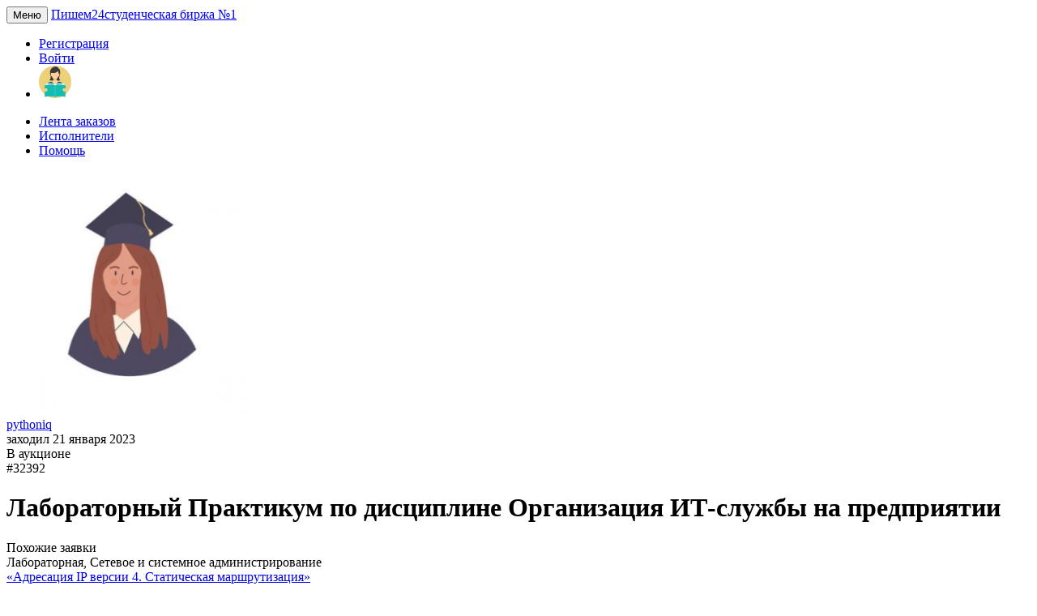

--- FILE ---
content_type: text/html; charset=utf-8
request_url: https://pishem24.ru/projects/information_technology/laboratornaja/32392
body_size: 127047
content:
<!DOCTYPE html>
<html>
    <head itemscope itemtype="http://schema.org/WPHeader">
        <meta charset="utf-8">
        <meta http-equiv="X-UA-Compatible" content="IE=edge">
        <meta name="viewport" content="width=device-width, initial-scale=1.0">
        <link href="/favicon.ico" rel="shortcut icon" type="image/x-icon">       

        <title itemprop="headline">Лабораторная. Лабораторный Практикум по дисциплине Организация ИТ-службы на предприятии. </title>
        <meta itemprop="description" name="description" content="Лабораторная . Лабораторный Практикум по дисциплине Организация ИТ-службы на предприятии. Предмет "Информационные технологии". ВУЗ - . Готовая работа.">
        <meta itemprop="keywords" name="keywords" content="пишем24,pishem24,биржа фриланса для преподавателей,биржа фриланса для студентов,сессия под ключ,помощь с обучением">

        <meta property="og:image" content="">
        <meta property="og:title" content="Лабораторная. Лабораторный Практикум по дисциплине Организация ИТ-службы на предприятии. ">
        <meta property="og:description" content="Лабораторная . Лабораторный Практикум по дисциплине Организация ИТ-службы на предприятии. Предмет "Информационные технологии". ВУЗ - . Готовая работа.">

                    <link rel="stylesheet" href="/public/css/site.css?61" type="text/css">
        
        <!--[if lt IE 9]>
          <script src="https://oss.maxcdn.com/libs/html5shiv/3.7.0/html5shiv.js"></script>
          <script src="https://oss.maxcdn.com/libs/respond.js/1.3.0/respond.min.js"></script>
        <![endif]-->
        
        <style>
            .b24-form-sign {
                display: none !important;
            }
        </style>
        
        <!— НЕ УДАЛЯЙ ЭТОТ СКРИПТ, ЭТО КОПИРАЙТ! —>
<script type="text/javascript">
    function MyCopyText() {
    var target_text = window.getSelection(),
    add_text = '<br><br> Источник - pishem24.ru©:' + document.location.href,
    out_text = target_text + add_text,
    fake = document.createElement('div');
    fake.style.position = 'absolute';
    fake.style.left = '-99999px';
    document.body.appendChild(fake);
    fake.innerHTML = out_text;
    target_text.selectAllChildren(fake);
    window.setTimeout(function() {
    document.body.removeChild(fake);
    }, 100);
    }
    document.addEventListener('copy', MyCopyText);
</script>
    </head>
        <body id="project">
        <nav class="navbar navbar-default navbar-static-top">       
    <div class="navbar-header">
        <button type="button" class="navbar-toggle collapsed" data-toggle="collapse" data-target="#navbar-collapse" aria-expanded="false">
            <span class="sr-only">Меню</span>
            <span class="icon-bar"></span>
            <span class="icon-bar"></span>
            <span class="icon-bar"></span>
        </button>
        <a class="navbar-brand" href="/"><span class="name">Пишем24</span><span class="desc">студенческая биржа №1</span></a>
    </div>
    <div class="collapse navbar-collapse" id="navbar-collapse">   
        <ul class="nav navbar-nav navbar-menu navbar-user-menu navbar-right">
                            <li><a href="/auth/register">Регистрация</a></li>
                <li class="delimiter"><a href="/auth/login">Войти</a></li>
                <li><span class="wrap-avatar wrap-avatar-nouser"><img src="/public/img/avatar.svg" class="avatar"></span></li>
                    </ul>
        <ul class="nav navbar-nav navbar-menu  navbar-right">
                            <li><a href="/projects">Лента заказов</a></li>
                            <li><a href="/users">Исполнители</a></li>
                            <li><a href="/help">Помощь</a></li>
                    </ul>
    </div>
</nav>    
        <div class="container-def" itemscope itemtype="https://schema.org/Product">
    <div class="wrap-head">
        <div class="wrap-user">
            <a href="/users/pythoniq" class="avatar"><img class="user-photo" src="/public/upload/users/63bd71db5ce13.png"></a>
            <div class="user-info">
                <div class="user-name"><a href="/users/pythoniq">pythoniq</a></div>
                <div class="user-online">заходил 21 января 2023</div>
            </div>
        </div>
        <div class="wrap-project-name">
            <div class="pinfo">
                <div>В аукционе</div>
                <div>#32392</div>
            </div>
            <h1 class="pname" itemprop="name">Лабораторный Практикум по дисциплине Организация ИТ-службы на предприятии</h1>
        </div>
    </div>
    <div class="wrap-content">
        <div class="wrap-similar">
            <div class="head">Похожие заявки</div>
            <div class="body">
                                                <div class="item">
                    <div class="type">Лабораторная, Сетевое и системное администрирование</div>
                    <div class="name"><a href="/projects/setevoe-i-sistemnoe-administrirovanie/laboratornaja/40214">«Адресация IP версии 4. Статическая маршрутизация»</a></div>
                    <div class="price">Бюджет: По договоренности</div>
                </div>
                                <div class="item">
                    <div class="type">Лабораторная, Сетевое и системное администрирование</div>
                    <div class="name"><a href="/projects/setevoe-i-sistemnoe-administrirovanie/laboratornaja/40211">Адресация IP версии 4. Статическая маршрутизация</a></div>
                    <div class="price">Бюджет: 4000 руб.</div>
                </div>
                                <div class="item">
                    <div class="type">Лабораторная, Информатика и вычислительная техника</div>
                    <div class="name"><a href="/projects/computer_science_and_engineering/laboratornaja/40202">лабораторная по информатике</a></div>
                    <div class="price">Бюджет: По договоренности</div>
                </div>
                                <div class="item">
                    <div class="type">Лабораторная, Информационные технологии</div>
                    <div class="name"><a href="/projects/information_technology/laboratornaja/40173">Информационные технологи в приборостроении. Лабораторная работа/7деб</a></div>
                    <div class="price">Бюджет: По договоренности</div>
                </div>
                                <div class="item">
                    <div class="type">Лабораторная, Приборостроение</div>
                    <div class="name"><a href="/projects/priborostroenie/laboratornaja/40170">Определение крена дымовой трубы</a></div>
                    <div class="price">Бюджет: По договоренности</div>
                </div>
                                            </div>
        </div>
        <div class="wrap-body">
            <div class="wrap-project">
                <div class="properties block-info">
                        <dl class="dl-horizontal">
                            <dt>Создан:</dt>
                            <dd>10 января 2023</dd>
                            <dt>Срок сдачи:</dt>
                            <dd>22 января 2023</dd>
                            <dt>Бюджет:</dt>
                            <dd itemprop="offers" itemscope itemtype="https://schema.org/Offer"><span itemprop="price" content="По договоренности">По договоренности</span></dd>
                            <dt>Предмет:</dt>
                            <dd>Информационные технологии</dd>
                            <dt>Тип работы:</dt>
                            <dd>Лабораторная</dd>
                        </dl>
                        <dl class="dl-horizontal">
                            <dt>Вуз:</dt>
                            <dd></dd>
                            <dt>Объем:</dt>
                                                        <dd> стр.</dd>
                            <dt>Шрифт:</dt>
                            <dd>Times New Roman</dd>
                            <dt>Интервал:</dt>
                            <dd>1,5</dd>
                            <dt>Оригинальность:</dt>
                            <dd>50%</dd>
                        </dl>
                </div>
                <div class="description block-info">
                    <dl class="dl-horizontal">
                        <dt>Описание:</dt>
                        <dd itemprop="description">12 лабораторных работ</dd>
                    </dl>
                </div>
                                                        <div class="files block-info">
                        <dl class="dl-horizontal">
                            <dt>Файлы:</dt>
                            <dd>
                                                                <div class="item">
                                    <a href="/getfile/project/32392/0"><span class="glyphicon glyphicon-download-alt" aria-hidden="true"></span> Лабораторные работы.docx</a>
                                </div>
                                                            </dd>
                        </dl>
                    </div>
                                                            </div>
                                                <div class="offer-form offer-form1-1">
    <img src="/public/img/offers/leaf5.png" class="leaf1">
    <img src="/public/img/offers/leaf6.png" class="leaf2">
    <div class="block-content">
        <div class="block-header">Узнай стоимость помощи по твоей работе</div>
        <div class="desc">На нашем сервисе более 1000 профессиональных исполнителей, которые готовы выполнить ваше задание. Опишите его и получите их предложения с ценой.</div>
        <form action="/projects/add" class="form-inline" method="get" onsubmit="ym(51867452,'reachGoal','form1_1'); return true;">
            <input type="hidden" name="role" value="1">
            <div class="form-group form-group-lg">
                <input type="text" name="name" class="form-control" value="" placeholder="Тема работы">
            </div>
            <button type="submit" class="btn btn-warning btn-lg" data-loading-text="Обработка...">Узнать стоимость</button>
        </form>
    </div>
</div>                        <div class="head-offers">Предложения (1)</div>
            <div class="offers">
                                    
                                        <div class="block-info offer-item">
                        <div class="info">
                            <a href="/users/alexsan"><img class="user-photo" src="/public/upload/users/5e8343538a489.jpg"></a>
                            <div class="user-info">
                                <div class="user-name"><a href="/users/alexsan">alexsan</a><span class="verification" title="Пользователь верифицирован"><span class="glyphicon glyphicon-fire" aria-hidden="true"></span></span>
</div>
                                <div class="uscope">Оценка: 4.8 из 5</div>
                                <div class="dateadd">10 января 2023</div>
                            </div>
                            <div class="wrap-price">
                                <span class="price">1800 руб.</span>
                                <span class="date">до 20 января 2023</span>
                            </div>
                        </div>
                        <div class="message">
                            + Уважаемый заказчик, я могу Вам помочь. Но сработала автосатвка и цена может отличаться. Прежде чем выбрать меня автором, давайте согласуем более подробно сам заказ, его стоимость и сроки. Пожалуйста, не оплачивайте пока я Вам не отвечу. Спасибо!                        </div>
                                            </div>
                            </div>
        </div>
    </div>
</div><div id="right">
            <div id="block-support">
    <div class="head">Служба поддержки</div>
    <img src="/public/img/support.png">
    <div class="text">
        Возникли вопросы? Появились проблемы с автором? Не стесняйтесь, мы поможем!
    </div>
    <button class="btn btn-warning" data-toggle="modal" data-target="#mFeedback">Перейти</button>
</div>        <div class="wrap-offer"><div class="offer-form2-2 offer-affix">
    <div class="block-content">
        <div class="block-header">Заполните форму и узнайте цену</div>
        <form action="/projects/add" method="get" onsubmit="ym(51867452,'reachGoal','form2_2'); return true;">
            <input type="hidden" name="role" value="1">
            <div class="form-group form-group">
                <input type="text" name="name" class="form-control" value="" placeholder="Тема работы">
            </div>
            <div class="form-group form-group">
                <select class="form-control" id="inputSubject" name="subject_id">
                    <option value="">Выберите предмет из списка</option>
                                            <option value="153">Авиастроение</option>
                                            <option value="59">Авиационная и ракетно-космическая техника</option>
                                            <option value="154">Авиационные приборы и комплексы</option>
                                            <option value="60">Автоматизация технологических процессов</option>
                                            <option value="155">Автоматизация технологических процессов и производств</option>
                                            <option value="156">Автоматизация технологических процессов и производств (по отраслям)</option>
                                            <option value="157">Автоматика и телемеханика на транспорте (железнодорожном транспорте)</option>
                                            <option value="61">Автоматика и управление</option>
                                            <option value="158">Автоматические системы управления</option>
                                            <option value="159">Автомеханик</option>
                                            <option value="160">Агроинженерия</option>
                                            <option value="161">Агрономия</option>
                                            <option value="162">Агрохимия и агропочвоведение</option>
                                            <option value="163">Адаптивная физическая культура</option>
                                            <option value="124">Адвокатура</option>
                                            <option value="164">Аддитивные технологии</option>
                                            <option value="125">Административное право</option>
                                            <option value="165">Актерское искусство</option>
                                            <option value="166">Акушерское дело</option>
                                            <option value="705">Анализ данных</option>
                                            <option value="16">Анализ хозяйственной деятельности</option>
                                            <option value="167">Аналитический контроль качества химических соединений</option>
                                            <option value="168">Анимация</option>
                                            <option value="169">Анимация (по видам)</option>
                                            <option value="17">Антикризисное управление</option>
                                            <option value="170">Антропология и этнология</option>
                                            <option value="171">Аппаратчик-оператор нефтехимического производства</option>
                                            <option value="126">Арбитражный процесс</option>
                                            <option value="172">Архитектура</option>
                                            <option value="62">Архитектура и строительство</option>
                                            <option value="1">Астрономия</option>
                                            <option value="173">Атомные станции: проектирование, эксплуатация и инжиниринг</option>
                                            <option value="174">Атомные электрические станции и установки</option>
                                            <option value="175">Аудиовизуальная техника</option>
                                            <option value="176">Аэронавигация</option>
                                            <option value="177">Аэрофотогеодезия</option>
                                            <option value="63">Базы данных</option>
                                            <option value="178">Баллистика и гидроаэродинамика</option>
                                            <option value="18">Банковское дело</option>
                                            <option value="2">Безопасность жизнедеятельности</option>
                                            <option value="179">Безопасность информационных технологий в правоохранительной сфере</option>
                                            <option value="180">Библиотековедение</option>
                                            <option value="96">Библиотечно-информационная деятельность</option>
                                            <option value="181">Бизнес-информатика</option>
                                            <option value="19">Бизнес-планирование</option>
                                            <option value="182">Биоинженерия и биоинформатика</option>
                                            <option value="3">Биология</option>
                                            <option value="183">Биотехнические и медицинские аппараты и системы</option>
                                            <option value="184">Биотехнические системы и технологии</option>
                                            <option value="185">Биотехнология</option>
                                            <option value="186">Биохимическое производство</option>
                                            <option value="187">Боеприпасы и взрыватели</option>
                                            <option value="188">Бурение нефтяных и газовых скважин</option>
                                            <option value="189">Бурильщик эксплуатационных и разведочных скважин</option>
                                            <option value="20">Бухгалтерский учет и аудит</option>
                                            <option value="97">Ветеринария</option>
                                            <option value="190">Ветеринарно-санитарная экспертиза</option>
                                            <option value="21">Внешнеэкономическая деятельность</option>
                                            <option value="191">Водные биоресурсы и аквакультура</option>
                                            <option value="192">Водоснабжение и водоотведение</option>
                                            <option value="193">Военная журналистика</option>
                                            <option value="4">Военная подготовка</option>
                                            <option value="194">Вокальное искусство</option>
                                            <option value="195">Востоковедение и африканистика</option>
                                            <option value="196">Высокотехнологические плазменные и энергетические установки</option>
                                            <option value="197">Высокотехнологичные производства пищевых продуктов функционального и специализированного назначения</option>
                                            <option value="64">Высшая математика</option>
                                            <option value="5">География</option>
                                            <option value="6">Геодезия</option>
                                            <option value="198">Геодезия и дистанционное зондирование</option>
                                            <option value="199">Геологическая съемка, поиски и разведка месторождений полезных ископаемых</option>
                                            <option value="7">Геология</option>
                                            <option value="200">Геология и разведка нефтяных и газовых месторождений</option>
                                            <option value="65">Геометрия</option>
                                            <option value="201">Геофизические методы поисков и разведки месторождений полезных ископаемых</option>
                                            <option value="66">Гидравлика</option>
                                            <option value="202">Гидрогеология и инженерная геология</option>
                                            <option value="203">Гидромелиорация</option>
                                            <option value="204">Гидрометеорология</option>
                                            <option value="205">Горное дело</option>
                                            <option value="22">Гостиничное дело</option>
                                            <option value="206">Гостиничный сервис</option>
                                            <option value="23">Государственное и муниципальное управление</option>
                                            <option value="207">Государственный аудит</option>
                                            <option value="208">Градостроительство</option>
                                            <option value="128">Гражданский процесс</option>
                                            <option value="127">Гражданское право</option>
                                            <option value="209">Графика</option>
                                            <option value="210">Графический дизайн</option>
                                            <option value="211">Графический дизайнер</option>
                                            <option value="212">Двигатели летательных аппаратов</option>
                                            <option value="213">Декоративно-прикладное искусство и народные промыслы</option>
                                            <option value="214">Декоративно-прикладное искусство и народные промыслы (по видам)</option>
                                            <option value="215">Делопроизводитель</option>
                                            <option value="24">Делопроизводство и документоведение</option>
                                            <option value="25">Деньги и кредит</option>
                                            <option value="98">Дизайн</option>
                                            <option value="216">Дизайн (по отраслям)</option>
                                            <option value="217">Дизайн архитектурной среды</option>
                                            <option value="218">Дизайн интерьера</option>
                                            <option value="219">Дизайн костюма</option>
                                            <option value="220">Дирижирование</option>
                                            <option value="221">Документационное обеспечение управления и архивоведение</option>
                                            <option value="99">Документоведение и архивоведение</option>
                                            <option value="222">Дошкольное образование</option>
                                            <option value="223">Драматургия</option>
                                            <option value="15">Другое</option>
                                            <option value="58">Другое</option>
                                            <option value="95">Другое</option>
                                            <option value="123">Другое</option>
                                            <option value="8">Естествознание</option>
                                            <option value="224">Живопись</option>
                                            <option value="225">Живопись (по видам)</option>
                                            <option value="226">Живопись и изящные искусства</option>
                                            <option value="129">Жилищное право</option>
                                            <option value="227">Жилищное хозяйство и коммунальная инфраструктура</option>
                                            <option value="100">Журналистика</option>
                                            <option value="228">Закройщик</option>
                                            <option value="229">Зарубежное регионоведение</option>
                                            <option value="230">Защита в чрезвычайных ситуациях</option>
                                            <option value="231">Звукорежиссура аудиовизуальных искусств</option>
                                            <option value="232">Звукорежиссура культурно-массовых представлений и концертных программ</option>
                                            <option value="233">Земельно-имущественные отношения</option>
                                            <option value="130">Земельное право</option>
                                            <option value="234">Землеустройство</option>
                                            <option value="235">Землеустройство и кадастры</option>
                                            <option value="236">Зоотехния</option>
                                            <option value="237">Изготовитель художественных изделий из дерева</option>
                                            <option value="238">Изготовитель художественных изделий из керамики</option>
                                            <option value="239">Издательское дело</option>
                                            <option value="240">Изобразительное искусство и черчение</option>
                                            <option value="241">Изящные искусства</option>
                                            <option value="26">Инвестиции</option>
                                            <option value="242">Инноватика</option>
                                            <option value="27">Инновационный менеджмент</option>
                                            <option value="243">Инструментальное исполнительство (по видам инструментов)</option>
                                            <option value="244">Интегрированные системы летательных аппаратов</option>
                                            <option value="245">Интеллектуальные системы в гуманитарной сфере</option>
                                            <option value="246">Инфокоммуникационные сети и системы связи</option>
                                            <option value="247">Инфокоммуникационные технологии и системы связи</option>
                                            <option value="248">Инфокоммуникационные технологии и системы специальной связи</option>
                                            <option value="67">Информатика и вычислительная техника</option>
                                            <option value="68">Информационная безопасность</option>
                                            <option value="249">Информационная безопасность автоматизированных систем</option>
                                            <option value="250">Информационная безопасность телекоммуникационных систем</option>
                                            <option value="251">Информационно-аналитические системы безопасности</option>
                                            <option value="252">Информационные системы (по отраслям)</option>
                                            <option value="253">Информационные системы и программирование</option>
                                            <option value="254">Информационные системы и технологии</option>
                                            <option value="255">Информационные системы обеспечения градостроительной деятельности</option>
                                            <option value="69">Информационные технологии</option>
                                            <option value="256">Искусства и гуманитарные науки</option>
                                            <option value="257">Искусство</option>
                                            <option value="258">Искусство балета</option>
                                            <option value="101">Искусство и культура</option>
                                            <option value="259">Искусство концертного исполнительства</option>
                                            <option value="260">Искусство костюма и текстиля</option>
                                            <option value="261">Искусство народного пения</option>
                                            <option value="262">Искусство танца (по видам)</option>
                                            <option value="263">Искусство эстрады</option>
                                            <option value="264">Исполнитель художественно-оформительских работ</option>
                                            <option value="265">Испытание летательных аппаратов</option>
                                            <option value="102">История</option>
                                            <option value="131">История государства и права</option>
                                            <option value="266">История искусств</option>
                                            <option value="267">Ихтиология и рыбоводство</option>
                                            <option value="268">Картография</option>
                                            <option value="269">Картография и геоинформатика</option>
                                            <option value="70">Кибернетика</option>
                                            <option value="270">Киноведение</option>
                                            <option value="271">Кинология</option>
                                            <option value="272">Кинооператорство</option>
                                            <option value="273">Клиническая психология</option>
                                            <option value="274">Коммерция (по отраслям)</option>
                                            <option value="275">Композиция</option>
                                            <option value="276">Компьютерная безопасность</option>
                                            <option value="277">Компьютерные сети</option>
                                            <option value="278">Компьютерные системы и комплексы</option>
                                            <option value="132">Конституционное право</option>
                                            <option value="279">Конструирование и технология электронных средств</option>
                                            <option value="280">Конструирование изделий легкой промышленности</option>
                                            <option value="281">Конструирование, моделирование и технология изделий из кожи</option>
                                            <option value="282">Конструирование, моделирование и технология швейных изделий</option>
                                            <option value="283">Конструкторско-технологическое обеспечение машиностроительных производств</option>
                                            <option value="284">Контролер сберегательного банка</option>
                                            <option value="285">Контроль работы измерительных приборов</option>
                                            <option value="103">Конфликтология</option>
                                            <option value="286">Корабельное вооружение</option>
                                            <option value="287">Кораблестроение, океанотехника и системотехника объектов морской инфраструктуры</option>
                                            <option value="288">Коррекционная педагогика в начальном образовании</option>
                                            <option value="133">Криминалистика, экспертиза</option>
                                            <option value="134">Криминология</option>
                                            <option value="289">Криптография</option>
                                            <option value="290">Кровельщик</option>
                                            <option value="104">Культурология</option>
                                            <option value="291">Лаборант по контролю качества сырья, реактивов, промежуточных продуктов, готовой продукции, отходов производства (по отраслям)</option>
                                            <option value="292">Лаборант-эколог</option>
                                            <option value="293">Лабораторная диагностика</option>
                                            <option value="294">Лазерная техника и лазерные технологии</option>
                                            <option value="295">Ландшафтная архитектура</option>
                                            <option value="296">Лесное дело</option>
                                            <option value="297">Лесное и лесопарковое хозяйство</option>
                                            <option value="28">Лесное хозяйство</option>
                                            <option value="298">Летная эксплуатация летательных аппаратов</option>
                                            <option value="299">Лечебное дело</option>
                                            <option value="105">Лингвистика</option>
                                            <option value="300">Литейное производство черных и цветных металлов</option>
                                            <option value="106">Литература</option>
                                            <option value="301">Литературное творчество</option>
                                            <option value="71">Логика</option>
                                            <option value="29">Логистика</option>
                                            <option value="30">Маркетинг</option>
                                            <option value="302">Маркшейдерское дело</option>
                                            <option value="303">Мастер жилищно-коммунального хозяйства</option>
                                            <option value="304">Мастер общестроительных работ</option>
                                            <option value="305">Мастер отделочных строительных и декоративных работ</option>
                                            <option value="306">Мастер отделочных строительных работ</option>
                                            <option value="307">Мастер по обработке цифровой информации</option>
                                            <option value="308">Мастер по ремонту и обслуживанию автомобилей</option>
                                            <option value="309">Мастер по ремонту и обслуживанию инженерных систем жилищно-коммунального хозяйства</option>
                                            <option value="310">Мастер производства молочной продукции</option>
                                            <option value="311">Мастер путевых машин</option>
                                            <option value="312">Мастер садово-паркового и ландшафтного строительства</option>
                                            <option value="313">Мастер сельскохозяйственного производства</option>
                                            <option value="315">Мастер столярно-плотничных и паркетных работ</option>
                                            <option value="314">Мастер столярного и мебельного производства</option>
                                            <option value="316">Мастер сухого строительства</option>
                                            <option value="317">Математика</option>
                                            <option value="318">Математика и компьютерные науки</option>
                                            <option value="319">Математическое обеспечение и администрирование информационных систем</option>
                                            <option value="72">Материаловедение</option>
                                            <option value="320">Материаловедение и технологии материалов</option>
                                            <option value="321">Матрос</option>
                                            <option value="322">Машинист дорожных и строительных машин</option>
                                            <option value="323">Машинист котлов</option>
                                            <option value="324">Машинист локомотива</option>
                                            <option value="325">Машинист на буровых установках</option>
                                            <option value="326">Машинист паровых турбин</option>
                                            <option value="327">Машинист технологических насосов и компрессоров</option>
                                            <option value="73">Машиностроение</option>
                                            <option value="328">Медиакоммуникации</option>
                                            <option value="329">Медико-профилактическое дело</option>
                                            <option value="9">Медицина</option>
                                            <option value="330">Медицинская биофизика</option>
                                            <option value="331">Медицинская биохимия</option>
                                            <option value="332">Медицинская кибернетика</option>
                                            <option value="333">Медицинская оптика</option>
                                            <option value="334">Медицинский массаж (для обучения лиц с ограниченными возможностями здоровья по зрению)</option>
                                            <option value="135">Международное право</option>
                                            <option value="107">Международные отношения</option>
                                            <option value="31">Менеджмент</option>
                                            <option value="32">Менеджмент организации</option>
                                            <option value="74">Металлургия</option>
                                            <option value="335">Металлургия черных металлов</option>
                                            <option value="336">Метеорология специального назначения</option>
                                            <option value="337">Метрологическое обеспечение вооружения и военной техники</option>
                                            <option value="75">Метрология</option>
                                            <option value="338">Механизация сельского хозяйства</option>
                                            <option value="76">Механика</option>
                                            <option value="339">Механика и математическое моделирование</option>
                                            <option value="340">Мехатроника и мобильная робототехника (по отраслям)</option>
                                            <option value="341">Мехатроника и робототехника</option>
                                            <option value="33">Микро-, макроэкономика</option>
                                            <option value="342">Младшая медицинская сестра по уходу за больными</option>
                                            <option value="343">Многоканальные телекоммуникационные системы</option>
                                            <option value="344">Монтаж и техническая эксплуатация промышленного оборудования (по отраслям)</option>
                                            <option value="345">Монтаж и техническая эксплуатация холодильно-компрессорных машин и установок (по отраслям)</option>
                                            <option value="346">Монтаж и техническое обслуживание судовых машин и механизмов</option>
                                            <option value="347">Монтаж и эксплуатация внутренних сантехнических устройств, кондиционирования воздуха и вентиляции</option>
                                            <option value="348">Монтаж и эксплуатация оборудования и систем газоснабжения</option>
                                            <option value="349">Монтаж, наладка и эксплуатация электрооборудования промышленных и гражданских зданий</option>
                                            <option value="350">Монтаж, техническое обслуживание и ремонт биотехнических и медицинских аппаратов и систем</option>
                                            <option value="351">Монтаж, техническое обслуживание и ремонт промышленного оборудования (по отраслям)</option>
                                            <option value="352">Монтаж, техническое обслуживание и ремонт электронных приборов и устройств</option>
                                            <option value="353">Монтажник радиоэлектронной аппаратуры и приборов</option>
                                            <option value="354">Монтажник технологического оборудование (по видам оборудования)</option>
                                            <option value="355">Монтажник электрических подъемников (лифтов)</option>
                                            <option value="356">Монументально-декоративное искусство</option>
                                            <option value="357">Моторист (машинист)</option>
                                            <option value="358">Музеология и охрана объектов культурного и природного наследия</option>
                                            <option value="108">Музыка</option>
                                            <option value="359">Музыкальная звукорежиссура</option>
                                            <option value="364">Музыкально-инструментальное искусство</option>
                                            <option value="365">Музыкально-театральное искусство</option>
                                            <option value="360">Музыкальное звукооператорское мастерство</option>
                                            <option value="361">Музыкальное искусство эстрады</option>
                                            <option value="362">Музыкальное искусство эстрады (по видам)</option>
                                            <option value="363">Музыкальное образование</option>
                                            <option value="366">Музыковедение</option>
                                            <option value="367">Музыкознание и музыкально-прикладное искусство</option>
                                            <option value="136">Муниципальное право</option>
                                            <option value="368">Навигационно-баллистическое обеспечение применения космической техники</option>
                                            <option value="369">Наземные транспортно-технологические комплексы</option>
                                            <option value="370">Наземные транспортно-технологические средства</option>
                                            <option value="371">Наладчик аппаратного и программного обеспечения</option>
                                            <option value="34">Налоги</option>
                                            <option value="138">Налоговое право</option>
                                            <option value="372">Наноинженерия</option>
                                            <option value="373">Наноматериалы</option>
                                            <option value="374">Наносистемы и наноматериалы</option>
                                            <option value="375">Нанотехнологии и микросистемная техника</option>
                                            <option value="376">Народная художественная культура</option>
                                            <option value="377">Народное художественное творчество (по видам)</option>
                                            <option value="378">Наукоемкие технологии и экономика инноваций</option>
                                            <option value="77">Начертательная геометрия</option>
                                            <option value="10">Нефтегазовое дело</option>
                                            <option value="379">Нефтегазовые техника и технологии</option>
                                            <option value="137">Нотариат</option>
                                            <option value="380">Обеспечение информационной безопасности автоматизированных систем</option>
                                            <option value="381">Обеспечение информационной безопасности телекоммуникационных систем</option>
                                            <option value="382">Обогащение полезных ископаемых</option>
                                            <option value="383">Обработка водных биоресурсов</option>
                                            <option value="384">Обработка металлов давлением</option>
                                            <option value="385">Обслуживание летательных аппаратов горюче-смазочными материалами</option>
                                            <option value="386">Общественное здравоохранение</option>
                                            <option value="387">Огранщик алмазов в бриллианты</option>
                                            <option value="388">Оператор нефтепереработки</option>
                                            <option value="389">Оператор нефтяных и газовых скважин</option>
                                            <option value="390">Оператор по ремонту скважин</option>
                                            <option value="391">Оператор связи</option>
                                            <option value="392">Оператор станков с программным управлением</option>
                                            <option value="393">Оператор швейного оборудования</option>
                                            <option value="394">Операционная деятельность в логистике</option>
                                            <option value="395">Оптик-механик</option>
                                            <option value="396">Оптические и оптико-электронные приборы и системы</option>
                                            <option value="397">Оптотехника</option>
                                            <option value="35">Организационное развитие</option>
                                            <option value="398">Организация и технология защиты информации</option>
                                            <option value="399">Организация и управление наукоемкими производствами</option>
                                            <option value="400">Организация обслуживания в общественном питании</option>
                                            <option value="401">Организация перевозок и управление на транспорте (по видам)</option>
                                            <option value="402">Организация работы с молодежью</option>
                                            <option value="403">Организация сурдокоммуникаций</option>
                                            <option value="404">Оснащение средствами автоматизации технологических процессов и производств (по отраслям)</option>
                                            <option value="405">Открытые горные работы</option>
                                            <option value="406">Официант, бармен</option>
                                            <option value="407">Охотоведение и звероводство</option>
                                            <option value="408">Парикмахер</option>
                                            <option value="409">Парикмахерское искусство</option>
                                            <option value="109">Педагогика</option>
                                            <option value="410">Педагогика дополнительного образования</option>
                                            <option value="411">Педагогика и психология девиантного поведения</option>
                                            <option value="412">Педагогическое образование</option>
                                            <option value="413">Педагогическое образование (с двумя профилями подготовки)</option>
                                            <option value="414">Педиатрия</option>
                                            <option value="415">Пекарь</option>
                                            <option value="416">Пекарь-мастер</option>
                                            <option value="417">Перевод и переводоведение</option>
                                            <option value="418">Переработка нефти и газа</option>
                                            <option value="419">Повар судовой</option>
                                            <option value="420">Повар, кондитер</option>
                                            <option value="421">Поварское и кондитерское дело</option>
                                            <option value="422">Подвижной состав железных дорог</option>
                                            <option value="423">Подземная разработка месторождений полезных ископаемых</option>
                                            <option value="424">Пожарная безопасность</option>
                                            <option value="425">Полиграфическое производство</option>
                                            <option value="110">Политология</option>
                                            <option value="36">Политэкономия, экономическая теория, история экономических учений</option>
                                            <option value="426">Портной</option>
                                            <option value="427">Почвоведение</option>
                                            <option value="428">Почтовая связь</option>
                                            <option value="429">Право и организация социального обеспечения</option>
                                            <option value="430">Право и судебное администрирование</option>
                                            <option value="140">Право интеллектуальной собственности</option>
                                            <option value="431">Правовое обеспечение национальной безопасности</option>
                                            <option value="432">Правоохранительная деятельность</option>
                                            <option value="139">Предпринимательское право</option>
                                            <option value="433">Преподавание в начальных классах</option>
                                            <option value="434">Приборостроение</option>
                                            <option value="78">Приборостроение и оптотехника</option>
                                            <option value="435">Прикладная геодезия</option>
                                            <option value="436">Прикладная геология</option>
                                            <option value="437">Прикладная гидрометеорология</option>
                                            <option value="438">Прикладная информатика</option>
                                            <option value="439">Прикладная информатика (по отраслям)</option>
                                            <option value="440">Прикладная математика</option>
                                            <option value="441">Прикладная математика и информатика</option>
                                            <option value="442">Прикладная механика</option>
                                            <option value="443">Прикладная эстетика</option>
                                            <option value="444">Прикладная этика</option>
                                            <option value="445">Прикладные математика и физика</option>
                                            <option value="446">Применение и эксплуатация автоматизированных систем специального назначения</option>
                                            <option value="447">Применение и эксплуатация средств и систем специального мониторинга</option>
                                            <option value="448">Применение и эксплуатация технических систем надводных кораблей и подводных лодок</option>
                                            <option value="449">Природообустройство и водопользование</option>
                                            <option value="79">Программирование</option>
                                            <option value="450">Программирование в компьютерных системах</option>
                                            <option value="451">Программная инженерия</option>
                                            <option value="452">Продавец, контролер-кассир</option>
                                            <option value="453">Продукты питания животного происхождения</option>
                                            <option value="454">Продукты питания из растительного сырья</option>
                                            <option value="455">Продюсерство</option>
                                            <option value="456">Проектирование авиационных и ракетных двигателей</option>
                                            <option value="457">Проектирование и постройка кораблей, судов и объектов океанотехники</option>
                                            <option value="458">Проектирование технологических машин и комплексов</option>
                                            <option value="459">Проектирование, изготовление и ремонт энергетических установок и систем автоматизации кораблей и судов</option>
                                            <option value="460">Проектирование, производство и испытание корабельного вооружения и информационно-управляющих систем</option>
                                            <option value="461">Проектирование, производство и эксплуатация ракет и ракетно-космических комплексов</option>
                                            <option value="37">Производственный маркетинг и менеджмент</option>
                                            <option value="462">Производство авиационных двигателей</option>
                                            <option value="463">Производство и обслуживание авиационной техники</option>
                                            <option value="464">Производство и эксплуатация оптических и оптико-электронных приборов и систем</option>
                                            <option value="465">Производство летательных аппаратов</option>
                                            <option value="466">Производство неметаллических строительных изделий и конструкций</option>
                                            <option value="467">Производство тугоплавких неметаллических и силикатных материалов и изделий</option>
                                            <option value="468">Промышленная фармация</option>
                                            <option value="469">Промышленное рыболовство</option>
                                            <option value="470">Протезно-ортопедическая и реабилитационная техника</option>
                                            <option value="471">Противодействие техническим разведкам</option>
                                            <option value="472">Профессиональное обучение (по отраслям)</option>
                                            <option value="80">Процессы и аппараты</option>
                                            <option value="111">Психология</option>
                                            <option value="473">Психология служебной деятельности</option>
                                            <option value="474">Психолого-педагогическое образование</option>
                                            <option value="475">Публичная политика и социальные науки</option>
                                            <option value="476">Пчеловодство</option>
                                            <option value="477">Радиационная безопасность</option>
                                            <option value="478">Радиационная, химическая и биологическая защита</option>
                                            <option value="479">Радиоаппаратостроение</option>
                                            <option value="480">Радиосвязь, радиовещание и телевидение</option>
                                            <option value="481">Радиотехника</option>
                                            <option value="482">Радиотехнические комплексы и системы управления космических летательных аппаратов</option>
                                            <option value="81">Радиофизика</option>
                                            <option value="483">Радиоэлектронные приборные устройства</option>
                                            <option value="484">Радиоэлектронные системы и комплексы</option>
                                            <option value="485">Разработка и эксплуатация нефтяных и газовых месторождений</option>
                                            <option value="486">Ракетные комплексы и космонавтика</option>
                                            <option value="487">Рациональное использование природохозяйственных комплексов</option>
                                            <option value="488">Регионоведение России</option>
                                            <option value="489">Режиссура кино и телевидения</option>
                                            <option value="490">Режиссура театра</option>
                                            <option value="491">Режиссура театрализованных представлений и праздников</option>
                                            <option value="492">Резчик</option>
                                            <option value="493">Реклама</option>
                                            <option value="113">Реклама и PR</option>
                                            <option value="494">Реклама и связи с общественностью</option>
                                            <option value="495">Реконструкция и реставрация архитектурного наследия</option>
                                            <option value="496">Рекреация и спортивно-оздоровительный туризм</option>
                                            <option value="497">Релейная защита и автоматизация электроэнергетических систем</option>
                                            <option value="498">Религиоведение</option>
                                            <option value="499">Реставратор памятников каменного и деревянного зодчества</option>
                                            <option value="500">Реставратор строительный</option>
                                            <option value="501">Реставрация</option>
                                            <option value="112">Русский язык</option>
                                            <option value="503">Садово-парковое и ландшафтное строительство</option>
                                            <option value="502">Садоводство</option>
                                            <option value="504">Самолето- и вертолетостроение</option>
                                            <option value="505">Сварочное производство</option>
                                            <option value="506">Сварщик (ручной и частично механизированной сварки (наплавки)</option>
                                            <option value="507">Сварщик (ручной и частично механизированной сварки (наплавки))</option>
                                            <option value="114">Связи с общественностью</option>
                                            <option value="508">Секретарь</option>
                                            <option value="141">Семейное право</option>
                                            <option value="509">Сервис</option>
                                            <option value="510">Сервис домашнего и коммунального хозяйства</option>
                                            <option value="511">Сервис на транспорте (по видам транспорта)</option>
                                            <option value="512">Сестринское дело</option>
                                            <option value="513">Сетевое и системное администрирование</option>
                                            <option value="514">Сети связи и системы коммутации</option>
                                            <option value="515">Системный анализ и управление</option>
                                            <option value="516">Системы обеспечения движения поездов</option>
                                            <option value="517">Системы управления движением и навигация</option>
                                            <option value="518">Системы управления летательными аппаратами</option>
                                            <option value="519">Скульптура</option>
                                            <option value="520">Слесарь</option>
                                            <option value="521">Слесарь по контрольно-измерительным приборам и автоматике</option>
                                            <option value="522">Слесарь по ремонту строительных машин</option>
                                            <option value="523">Слесарь-электрик по ремонту электрооборудования подвижного состава (электровозов, электропоездов)</option>
                                            <option value="524">Сольное и хоровое народное пение</option>
                                            <option value="525">Сооружение и эксплуатация газонефтепроводов и газонефтехранилищ</option>
                                            <option value="82">Сопротивление материалов</option>
                                            <option value="115">Социальная работа</option>
                                            <option value="526">Социально-культурная деятельность</option>
                                            <option value="527">Социально-культурная деятельность (по видам)</option>
                                            <option value="528">Социальный работник</option>
                                            <option value="116">Социология</option>
                                            <option value="529">Специальное (дефектологическое) образование</option>
                                            <option value="530">Специальное дошкольное образование</option>
                                            <option value="531">Специальные машины и устройства</option>
                                            <option value="532">Специальные организационно-технические системы</option>
                                            <option value="533">Специальные радиотехнические системы</option>
                                            <option value="534">Специальные системы жизнеобеспечения</option>
                                            <option value="535">Специальные электромеханические системы</option>
                                            <option value="536">Спорт</option>
                                            <option value="537">Средства связи с подвижными объектами</option>
                                            <option value="38">Стандартизация</option>
                                            <option value="538">Стандартизация и метрология</option>
                                            <option value="539">Станочник (металлообработка)</option>
                                            <option value="39">Статистика</option>
                                            <option value="540">Стилистика и искусство визажа</option>
                                            <option value="541">Стоматология</option>
                                            <option value="542">Стоматология ортопедическая</option>
                                            <option value="543">Стоматология профилактическая</option>
                                            <option value="117">Страноведение</option>
                                            <option value="40">Стратегический менеджмент</option>
                                            <option value="41">Страхование</option>
                                            <option value="544">Страховое дело (по отраслям)</option>
                                            <option value="142">Страховое право</option>
                                            <option value="545">Стрелково-пушечное, артиллерийское и ракетное оружие</option>
                                            <option value="546">Строительство</option>
                                            <option value="547">Строительство железных дорог, мостов и транспортных тоннелей</option>
                                            <option value="548">Строительство железных дорог, путь и путевое хозяйство</option>
                                            <option value="549">Строительство и эксплуатация автомобильных дорог и аэродромов</option>
                                            <option value="550">Строительство и эксплуатация городских путей сообщения</option>
                                            <option value="551">Строительство и эксплуатация зданий и сооружений</option>
                                            <option value="552">Строительство и эксплуатация инженерных сооружений</option>
                                            <option value="553">Строительство уникальных зданий и сооружений</option>
                                            <option value="554">Строительство, ремонт и поисково-спасательное обеспечение надводных кораблей и подводных лодок</option>
                                            <option value="555">Строительство, эксплуатация, восстановление и техническое прикрытие автомобильных дорог, мостов и тоннелей</option>
                                            <option value="556">Судебная и прокурорская деятельность</option>
                                            <option value="557">Судебная экспертиза</option>
                                            <option value="144">Судебно-медицинская экспертиза</option>
                                            <option value="143">Судебные и правоохранительные органы</option>
                                            <option value="558">Судовождение</option>
                                            <option value="559">Судостроение</option>
                                            <option value="560">Сценография</option>
                                            <option value="42">Таможенное дело</option>
                                            <option value="145">Таможенное право</option>
                                            <option value="561">Театральная и аудиовизуальная техника (по видам)</option>
                                            <option value="562">Театральное искусство</option>
                                            <option value="563">Театроведение</option>
                                            <option value="83">Телевидение</option>
                                            <option value="564">Теология</option>
                                            <option value="84">Теоретическая механика</option>
                                            <option value="85">Теория вероятности</option>
                                            <option value="146">Теория государства и права</option>
                                            <option value="565">Теория и история искусств</option>
                                            <option value="86">Теория машин и механизмов</option>
                                            <option value="566">Теория музыки</option>
                                            <option value="43">Теория управления</option>
                                            <option value="567">Тепло- и электрообеспечение специальных технических систем и объектов</option>
                                            <option value="568">Тепловые электрические станции</option>
                                            <option value="569">Теплоснабжение и теплотехническое оборудование</option>
                                            <option value="87">Теплоэнергетика и теплотехника</option>
                                            <option value="570">Техника и искусство фотографии</option>
                                            <option value="571">Техническая физика</option>
                                            <option value="572">Техническая эксплуатация авиационных электросистем и пилотажно-навигационных комплексов</option>
                                            <option value="573">Техническая эксплуатация гидравлических машин, гидроприводов и гидропневмоавтоматики</option>
                                            <option value="574">Техническая эксплуатация и восстановление боевых летательных аппаратов и двигателей</option>
                                            <option value="575">Техническая эксплуатация и восстановление электросистем и пилотажно-навигационных комплексов боевых летательных аппаратов</option>
                                            <option value="576">Техническая эксплуатация и обслуживание электрического и электромеханического оборудования (по отраслям)</option>
                                            <option value="577">Техническая эксплуатация летательных аппаратов и двигателей</option>
                                            <option value="578">Техническая эксплуатация подвижного состава железных дорог</option>
                                            <option value="579">Техническая эксплуатация подъемно-транспортных, строительных, дорожных машин и оборудования (по отраслям)</option>
                                            <option value="580">Техническая эксплуатация транспортного радиооборудования</option>
                                            <option value="581">Техническая эксплуатация транспортного радиоэлектронного оборудования (по видам транспорта)</option>
                                            <option value="582">Техническая эксплуатация электрифицированных и пилотажно-навигационных комплексов</option>
                                            <option value="583">Техническое обслуживание авиационных двигателей</option>
                                            <option value="584">Техническое обслуживание и ремонт автомобильного транспорта</option>
                                            <option value="585">Техническое обслуживание и ремонт двигателей, систем и агрегатов автомобилей</option>
                                            <option value="586">Техническое обслуживание и ремонт радиоэлектронной техники (по отраслям)</option>
                                            <option value="587">Техническое обслуживание и ремонт систем вентиляции и кондиционирования</option>
                                            <option value="588">Техническое регулирование и управление качеством</option>
                                            <option value="589">Технологии и проектирование текстильных изделий</option>
                                            <option value="590">Технологии разделения изотопов и ядерное топливо</option>
                                            <option value="88">Технологические машины и оборудование</option>
                                            <option value="591">Технология аналитического контроля химических соединений</option>
                                            <option value="592">Технология бродильных производств и виноделие</option>
                                            <option value="593">Технология геологической разведки</option>
                                            <option value="594">Технология деревообработки</option>
                                            <option value="595">Технология и проектирование текстильных изделий</option>
                                            <option value="596">Технология и техника разведки месторождений полезных ископаемых</option>
                                            <option value="597">Технология изделий легкой промышленности</option>
                                            <option value="598">Технология комплексной переработки древесины</option>
                                            <option value="599">Технология консервов и пищеконцентратов</option>
                                            <option value="600">Технология лесозаготовительных и деревоперерабатывающих производств</option>
                                            <option value="601">Технология лесозаготовок</option>
                                            <option value="602">Технология машиностроения</option>
                                            <option value="603">Технология металлообрабатывающего производства</option>
                                            <option value="604">Технология молока и молочных продуктов</option>
                                            <option value="605">Технология мяса и мясных продуктов</option>
                                            <option value="606">Технология обработки алмазов</option>
                                            <option value="607">Технология парикмахерского искусства</option>
                                            <option value="608">Технология пиротехнических составов и изделий</option>
                                            <option value="609">Технология полиграфического и упаковочного производства</option>
                                            <option value="89">Технология продовольственных продуктов и товаров</option>
                                            <option value="610">Технология продукции и организация общественного питания</option>
                                            <option value="611">Технология продукции общественного питания</option>
                                            <option value="612">Технология производства и переработки пластических масс и эластомеров</option>
                                            <option value="613">Технология производства и переработки сельскохозяйственной продукции</option>
                                            <option value="614">Технология производства изделий из полимерных композитов</option>
                                            <option value="615">Технология разделения изотопов</option>
                                            <option value="616">Технология текстильных изделий (по видам)</option>
                                            <option value="617">Технология транспортных процессов</option>
                                            <option value="618">Технология хлеба, кондитерских и макаронных изделий</option>
                                            <option value="619">Технология художественного оформления спектакля</option>
                                            <option value="620">Технология художественной обработки материалов</option>
                                            <option value="621">Технология эстетических услуг</option>
                                            <option value="622">Техносферная безопасность</option>
                                            <option value="623">Товароведение</option>
                                            <option value="44">Товароведение и экспертиза</option>
                                            <option value="624">Товароведение и экспертиза качества потребительских товаров</option>
                                            <option value="625">Токарь-универсал</option>
                                            <option value="45">Торговое дело</option>
                                            <option value="626">Тракторист-машинист сельскохозяйственного производства</option>
                                            <option value="90">Транспортные средства</option>
                                            <option value="627">Транспортные средства специального назначения</option>
                                            <option value="147">Трудовое право</option>
                                            <option value="46">Туризм</option>
                                            <option value="628">Тыловое обеспечение</option>
                                            <option value="148">Уголовное право</option>
                                            <option value="149">Уголовный процесс</option>
                                            <option value="629">Управление в технических системах</option>
                                            <option value="630">Управление водным транспортом и гидрографическое обеспечение судоходства</option>
                                            <option value="631">Управление воинскими частями и соединениями</option>
                                            <option value="632">Управление движением воздушного транспорта</option>
                                            <option value="633">Управление интеллектуальной собственностью</option>
                                            <option value="634">Управление качеством</option>
                                            <option value="635">Управление качеством продукции, процессов и услуг (по отраслям)</option>
                                            <option value="47">Управление персоналом</option>
                                            <option value="636">Управление персоналом (применение подразделений воинских спасательных формирований)</option>
                                            <option value="48">Управление проектами</option>
                                            <option value="637">Управление, эксплуатация и обслуживание многоквартирного дома</option>
                                            <option value="11">Фармацевтика</option>
                                            <option value="638">Фармация</option>
                                            <option value="12">Физика</option>
                                            <option value="118">Физическая культура</option>
                                            <option value="639">Физическая культура для лиц с отклонениями в состоянии здоровья (адаптивная физическая культура)</option>
                                            <option value="640">Физические процессы горного или нефтегазового производства</option>
                                            <option value="641">Филология</option>
                                            <option value="119">Философия</option>
                                            <option value="150">Финансовое право</option>
                                            <option value="49">Финансовый менеджмент</option>
                                            <option value="50">Финансы</option>
                                            <option value="642">Финансы и кредит</option>
                                            <option value="643">Флористика</option>
                                            <option value="644">Фотограф</option>
                                            <option value="645">Фотоника и оптоинформатика</option>
                                            <option value="646">Фундаментальная и прикладная лингвистика</option>
                                            <option value="647">Фундаментальная и прикладная физика</option>
                                            <option value="648">Фундаментальная и прикладная химия</option>
                                            <option value="649">Фундаментальная информатика и информационные технологии</option>
                                            <option value="650">Фундаментальная математика и механика</option>
                                            <option value="651">Фундаментальные информатика и информационные технологии</option>
                                            <option value="652">Химическая технология</option>
                                            <option value="653">Химическая технология материалов современной энергетики</option>
                                            <option value="654">Химическая технология неорганических веществ</option>
                                            <option value="655">Химическая технология органических веществ</option>
                                            <option value="656">Химическая технология энергонасыщенных материалов и изделий</option>
                                            <option value="13">Химия</option>
                                            <option value="657">Химия, физика и механика материалов</option>
                                            <option value="120">Хирургия</option>
                                            <option value="658">Хозяйка(ин) усадьбы</option>
                                            <option value="659">Холодильная, криогенная техника и системы жизнеобеспечения</option>
                                            <option value="660">Хореографическое искусство</option>
                                            <option value="661">Хореографическое исполнительство</option>
                                            <option value="662">Хоровое дирижирование</option>
                                            <option value="663">Художественное оформление изделий текстильной и легкой промышленности</option>
                                            <option value="664">Художественное руководство оперно-симфоническим оркестром и академическим хором</option>
                                            <option value="665">Художник миниатюрной живописи</option>
                                            <option value="666">Художник по костюму</option>
                                            <option value="51">Ценообразование и оценка бизнеса</option>
                                            <option value="667">Цирковое искусство</option>
                                            <option value="668">Цифровой дизайн</option>
                                            <option value="91">Чертежи</option>
                                            <option value="92">Черчение</option>
                                            <option value="151">Экологическое право</option>
                                            <option value="14">Экология</option>
                                            <option value="669">Экология и природопользование</option>
                                            <option value="52">Эконометрика</option>
                                            <option value="53">Экономика</option>
                                            <option value="670">Экономика и бухгалтерский учет (по отраслям)</option>
                                            <option value="54">Экономика предприятия</option>
                                            <option value="55">Экономика труда</option>
                                            <option value="671">Экономическая безопасность</option>
                                            <option value="56">Экономическая теория</option>
                                            <option value="57">Экономический анализ</option>
                                            <option value="672">Эксплуатация аэропортов и обеспечение полетов воздушных судов</option>
                                            <option value="673">Эксплуатация беспилотных авиационных систем</option>
                                            <option value="674">Эксплуатация внутренних водных путей</option>
                                            <option value="675">Эксплуатация воздушных судов и организация воздушного движения</option>
                                            <option value="676">Эксплуатация железных дорог</option>
                                            <option value="677">Эксплуатация и ремонт сельскохозяйственной техники и оборудования</option>
                                            <option value="678">Эксплуатация оборудования радиосвязи и электрорадионавигации судов</option>
                                            <option value="679">Эксплуатация судового электрооборудования и средств автоматики</option>
                                            <option value="680">Эксплуатация судовых энергетических установок</option>
                                            <option value="682">Эксплуатация транспортно-технологических машин и комплексов</option>
                                            <option value="681">Эксплуатация транспортного электрооборудования и автоматики (по видам транспорта, за исключением водного)</option>
                                            <option value="683">Электрик судовой</option>
                                            <option value="684">Электрификация и автоматизация сельского хозяйства</option>
                                            <option value="685">Электрические машины и аппараты</option>
                                            <option value="686">Электрические станции, сети и системы</option>
                                            <option value="687">Электромонтажник по сигнализации, централизации и блокировке</option>
                                            <option value="688">Электромонтажник по силовым сетям и электрооборудованию</option>
                                            <option value="689">Электромонтажник электрических сетей и электрооборудования</option>
                                            <option value="690">Электромонтер охранно-пожарной сигнализации</option>
                                            <option value="691">Электромонтер по ремонту и обслуживанию электрооборудования</option>
                                            <option value="692">Электромонтер по ремонту и обслуживанию электрооборудования (по отраслям)</option>
                                            <option value="693">Электромонтер по ремонту и обслуживанию электрооборудования в сельскохозяйственном производстве</option>
                                            <option value="694">Электромонтер тяговой подстанции</option>
                                            <option value="695">Электроника и автоматика физических установок</option>
                                            <option value="696">Электроника и наноэлектроника</option>
                                            <option value="93">Электроника, электротехника, радиотехника</option>
                                            <option value="697">Электронные и оптико-электронные приборы и системы специального назначения</option>
                                            <option value="698">Электронные приборы и устройства</option>
                                            <option value="699">Электроснабжение (по отраслям)</option>
                                            <option value="700">Электроэнергетика и электротехника</option>
                                            <option value="94">Энергетическое машиностроение</option>
                                            <option value="701">Энерго- и ресурсосберегающие процессы в химической технологии, нефтехимии и биотехнологии</option>
                                            <option value="121">Этика</option>
                                            <option value="702">Ювелир</option>
                                            <option value="152">Юриспруденция</option>
                                            <option value="703">Ядерная энергетика и теплофизика</option>
                                            <option value="704">Ядерные реакторы и материалы</option>
                                            <option value="122">Языки (переводы)</option>
                                    </select>
            </div>
            <div class="form-group form-group">
                <select class="form-control" id="inputType" name="type_id">
                    <option value="">Выберите тип задания</option>
                                            <option value="4">Дипломная работа / ВКР</option>
                                            <option value="10">Курсовая работа</option>
                                            <option value="11">Лабораторная</option>
                                            <option value="8">Контрольная работа</option>
                                            <option value="7">Отчет по практике</option>
                                            <option value="30">Сессия под ключ</option>
                                            <option value="34">Повышение уникальности</option>
                                            <option value="6">Эссе</option>
                                            <option value="1">Аннотация</option>
                                            <option value="2">Бизнес-план</option>
                                            <option value="3">Билеты к экзамену</option>
                                            <option value="5">Диссертация</option>
                                            <option value="26">Доклад</option>
                                            <option value="32">Маркетинговое исследование</option>
                                            <option value="19">Монография</option>
                                            <option value="24">Набор текста</option>
                                            <option value="28">Онлайн помощь</option>
                                            <option value="29">Ответы на билеты</option>
                                            <option value="20">Ответы на вопросы</option>
                                            <option value="12">Перевод текста</option>
                                            <option value="31">Подбор литературы</option>
                                            <option value="23">Презентации</option>
                                            <option value="14">Реферат</option>
                                            <option value="18">Рецензия</option>
                                            <option value="13">Решение задач</option>
                                            <option value="22">Сочинения</option>
                                            <option value="16">Статья</option>
                                            <option value="21">Творческая работа</option>
                                            <option value="33">Тесты</option>
                                            <option value="9">Чертеж</option>
                                            <option value="15">Шпаргалки</option>
                                            <option value="25">Другое</option>
                                    </select>
            </div>
            <div class="form-group action">
                <button type="submit" class="btn btn-primary btn" data-loading-text="Обработка...">Узнать стоимость</button>
            </div>
        </form>
        <img src="/public/img/offers/leaf1.png" class="leaf1">
        <img src="/public/img/offers/leaf2.png" class="leaf2">
    </div>
</div></div>
    </div>
        <footer id="footer">
    <div class="container-lg">
        <div class="row">
            <div class="col-md-6 fblks">
                <div class="row">
                    <div class="col-sm-6 fblk">
                        <div>Мы принимаем к оплате:</div>
                        <img src="/public/img/allpay.png" class="allpay img-responsive">
                    </div>
                    <div class="col-sm-6 fblk">
                        <ul>
                                                        <li><a href="/news">Новости</a></li>
                                                        <li><a href="/blog">Блог</a></li>
                                                        <li><a href="/users">Исполнители</a></li>
                                                        <li><a href="/authors">Авторам</a></li>
                                                        <li><a href="/students">Студентам</a></li>
                                                    </ul>
                    </div>
                </div>
            </div>
            <div class="col-md-6 fblks">
                <div class="row">
                    <div class="col-sm-6 fblk">
                        <ul>
                                                        <li><a href="/about">О проекте</a></li>
                                                        <li><a href="/contacts">Контакты</a></li>
                                                        <li><a href="/agency">Агентский договор</a></li>
                                                        <li><a href="/personal">Согласие на обработку персональных данных</a></li>
                                                        <li><a href="/agreement">Пользовательское соглашение</a></li>
                                                    </ul>
                    </div>
                    <div class="col-sm-6 fblk" itemscope itemtype="http://schema.org/Organization">
                        <div class="phone" itemprop="telephone">8 800 551-60-95</div> 
                        <div class="support"><span>Служба поддержки:</span><button class="btn btn-warning" data-toggle="modal" data-target="#mFeedback">Написать нам</button></div>
                        <!--div class="social"><span>Группа вк:</span><a href="https://vk.com/pishemdiplom">vk.com/pishemdiplom</a></div-->
                        <meta itemprop="name" content="Пишем24 - студенческа биржа №1">
                        <div itemprop="address" itemscope itemtype="https://schema.org/PostalAddress">
                            <meta itemprop="addressCountry" content="Россия">  
                            <meta itemprop="addressLocality" content="Москва">
                            <meta itemprop="streetAddress" content="ул. Чаплыгина, д. 3с4">
                        </div>
                    </div>
                </div>
            </div>
        </div>
        <div class="copyright" itemscope itemtype="http://schema.org/WPFooter">
            <meta itemprop="copyrightYear" content="2026">
            <meta itemprop="copyrightHolder" content="Pishem24.ru">
            © Pishem24.ru Все права защищены        </div>
    </div>
</footer>        <div class="modal fade" id="mFeedback" tabindex="-1" role="dialog">
    <div class="modal-dialog" role="document">
        <div class="modal-content">
            <div class="modal-header">
                <button type="button" class="close" data-dismiss="modal" aria-label="Close"><span aria-hidden="true">&times;</span></button>
                <h4 class="modal-title" id="myModalLabel">Обратная связь</h4>
            </div>
            <div class="modal-body">
                <form action="/feedback/addmessage" method="post" class="fajax" id="form-add-feedback">
                    <div class="alert"></div>
                    <div class="form-group">
                        <div class="btn-group" data-toggle="buttons">
                            <label class="btn active">
                                <input type="radio" name="type" id="option1" value="1" checked> Спросить
                            </label>
                            <label class="btn">
                                <input type="radio" name="type" id="option2" value="2"> Пожаловаться
                            </label>
                            <label class="btn">
                                <input type="radio" name="type" id="option3" value="3"> Похвалить
                            </label>
                        </div>
                    </div>
                    <div class="form-group">
                        <textarea class="form-control" name="text" id="inpText" placeholder="Ваше сообщение"></textarea>
                    </div>
                    <div class="form-group">
                        <input type="text" name="email" class="form-control" id="inpEmail" value="" placeholder="Ваш Email">
                    </div>
                    <div class="form-group form-actions">
                        <button type="submit" class="btn btn-block btn-warning" data-loading-text="Обработка...">Отправить</button>
                    </div>
                </form>
            </div>
        </div>
    </div>
</div>
<div class="modal fade" id="mLoading" tabindex="-1" data-backdrop="static" data-keyboard="false" role="dialog" aria-labelledby="mloading" aria-hidden="true">
    <div class="modal-dialog">
        <div class="modal-content">
            <div class="modal-body">
                <div class="spinner"><span class="glyphicon glyphicon-refresh gly-spin"></span></div>
                <div class="text">Загрузка...</div>
            </div>
        </div>
    </div>
</div>
<div class="modal fade" id="mDialogSpam" tabindex="-1" role="dialog" aria-labelledby="mdialog" aria-hidden="true">
    <div class="modal-dialog">
        <div class="modal-content">
            <div class="modal-header">
                <button type="button" class="close" data-dismiss="modal" aria-hidden="true">&times;</button>
                Предупреждение
            </div>
            <div class="modal-body">
                <div class="mess-spam">
                    Не сообщайте контакты без крайней необходимости. Ни в коем случае не совершайте прямые переводы денежных средств вне биржи "Пишем24". Общение и заказы за пределами "Пишем24" несут высокий риск мошенничества. А внутри "Пишем24" - проходят гладко и безопасно. В случае первого обмена контактами от администрации выдается предупреждение. В случае второго обмена контактами аккаунт пользователя блокируется.
                </div>
            </div>
        </div>
    </div>
</div>        
                    <script type="text/javascript" src="/public/vendor/jquery/jquery-1.10.2.min.js"></script>
                    <script type="text/javascript" src="/public/vendor/jquery/jquery.form.min.js"></script>
                    <script type="text/javascript" src="/public/vendor/jquery/jquery.autocomplete.min.js"></script>
                    <script type="text/javascript" src="/public/vendor/jquery/select2/select2.min.js"></script>
                    <script type="text/javascript" src="/public/vendor/jquery/select2/select2_locale_ru.js"></script>
                    <script type="text/javascript" src="/public/vendor/jquery/jquery-ui-1.12.1.custom/jquery-ui.min.js"></script>
                    <script type="text/javascript" src="/public/vendor/jquery/jquery-ui-1.12.1.custom/datepicker-ru.js"></script>
                    <script type="text/javascript" src="/public/vendor/jquery/owl-carousel/owl.carousel.min.js"></script>
                    <script type="text/javascript" src="/public/vendor/jquery/slick/slick.min.js"></script>
                    <script type="text/javascript" src="/public/vendor/jquery/fancybox/jquery.fancybox.js"></script>
                    <script type="text/javascript" src="/public/vendor/jquery/jRating/jRating.jquery.js"></script>
                    <script type="text/javascript" src="/public/vendor/jquery/jquery.mask.min.js"></script>
                    <script type="text/javascript" src="/public/vendor/jquery/noty/noty.min.js"></script>
                    <script type="text/javascript" src="/public/vendor/bootstrap.min.js"></script>
                    <script type="text/javascript" src="/public/js/main.js?59"></script>
                
                    
                    <script type="text/javascript">
                                                    $(document).ready(function(){
                                        $(".date_input" ).datepicker({
                    minDate: 0,
                    dateFormat: "dd.mm.yy"
                });                    });
                            </script>
                    
        <!— Yandex.Metrika counter —>
<script type="text/javascript" >
(function(m,e,t,r,i,k,a){m[i]=m[i]||function(){(m[i].a=m[i].a||[]).push(arguments)};
m[i].l=1*new Date();k=e.createElement(t),a=e.getElementsByTagName(t)[0],k.async=1,k.src=r,a.parentNode.insertBefore(k,a)})
(window, document, "script", "https://mc.yandex.ru/metrika/tag.js", "ym");

ym(51867452, "init", {
clickmap:true,
trackLinks:true,
accurateTrackBounce:true,
webvisor:true,
ecommerce:"dataLayer"
});
</script>
<noscript><div><img src="https://mc.yandex.ru/watch/51867452" style="position:absolute; left:-9999px;" alt="" /></div></noscript>
<!— /Yandex.Metrika counter —>                        
            <!--script
            src='https://cdn.experrto.io/client/experrto.js'></script>
            <script>
            Experrto.identify("d935edc6d6e00c282f8083ae0c6f95f961fd53f6")
            </script-->
    </body>
</html>